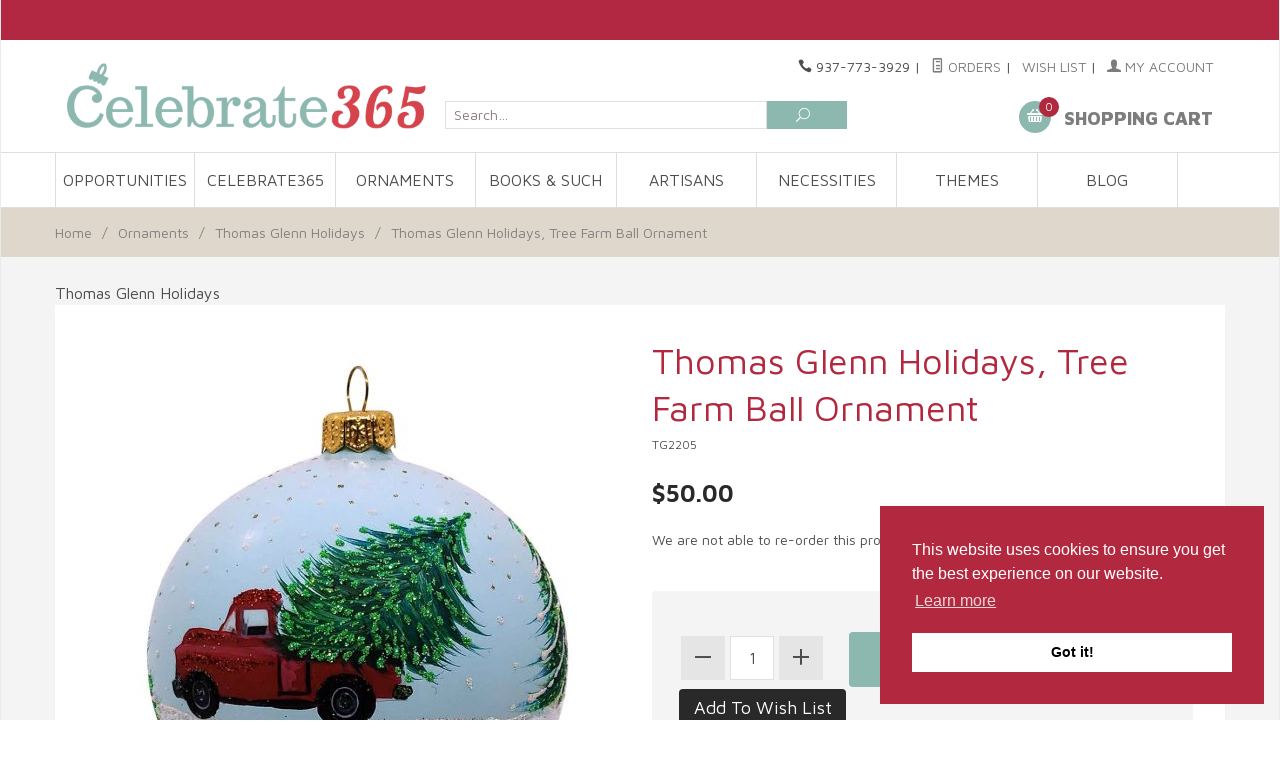

--- FILE ---
content_type: text/html; charset=utf-8
request_url: https://www.celebrate365.com/product/TG-2205.html
body_size: 17949
content:
<!DOCTYPE html><html lang="en" class="no-js" xmlns:fb="http://ogp.me/ns/fb#"><head><title>Thomas Glenn Holidays, Tree Farm Ornament | celebrate365.com</title><script type="text/javascript">
var json_url = "https:\/\/www.celebrate365.com\/mm5\/json.mvc\u003F";
var json_nosessionurl = "https:\/\/www.celebrate365.com\/mm5\/json.mvc\u003F";
var Store_Code = "C365";
</script>
<script type="text/javascript" src="https://www.celebrate365.com/mm5/clientside.mvc?T=c060977a&amp;Filename=ajax.js" integrity="sha512-hBYAAq3Edaymi0ELd4oY1JQXKed1b6ng0Ix9vNMtHrWb3FO0tDeoQ95Y/KM5z3XmxcibnvbVujqgLQn/gKBRhA==" crossorigin="anonymous"></script>
<script type="text/javascript">
var MMThemeBreakpoints =
[
{
"code":	"mobile",
"name":	"Mobile",
"start":	{
"unit": "px",
"value": ""
}
,
"end":	{
"unit": "em",
"value": "39.999"
}
}
,{
"code":	"tablet",
"name":	"Tablet",
"start":	{
"unit": "px",
"value": ""
}
,
"end":	{
"unit": "em",
"value": "59.999"
}
}
];
</script>
<script type="text/javascript" src="https://www.celebrate365.com/mm5/clientside.mvc?T=c060977a&amp;Module_Code=paypalcp&amp;Filename=runtime.js" integrity="sha512-A6/Hrcz8/r8OYVd2LYO313hk0S6tB5l/XeeOIIsdTxBuJqhAXWVVYIyDEomW+X+c75UgL0HeRe1C+MA3wdZSUw==" crossorigin="anonymous" async defer></script>
<script src="https://www.paypal.com/sdk/js?client-id=AcCNNzIa9VV_d1q2jFf4pNN33IIecvECC34nYq0EJIGN9EonWCRQD5JkXT_EDm6rOSCvnRE9g6JOGZXc&amp;merchant-id=WB5FWQ39LQE7A&amp;currency=USD&amp;components=buttons,messages" data-partner-attribution-id="Miva_PCP"></script>
<script type="text/javascript" src="https://www.celebrate365.com/mm5/clientside.mvc?T=c060977a&amp;Filename=runtime_ui.js" integrity="sha512-ZIZBhU8Ftvfk9pHoUdkXEXY8RZppw5nTJnFsMqX+3ViPliSA/Y5WRa+eK3vIHZQfqf3R/SXEVS1DJTjmKgVOOw==" crossorigin="anonymous"></script>
<script type="text/javascript" src="https://www.celebrate365.com/mm5/clientside.mvc?T=c060977a&amp;Module_Code=cmp-cssui-searchfield&amp;Filename=runtime.js" integrity="sha512-GT3fQyjPOh3ZvhBeXjc3+okpwb4DpByCirgPrWz6TaihplxQROYh7ilw9bj4wu+hbLgToqAFQuw3SCRJjmGcGQ==" crossorigin="anonymous"></script>
<script type="text/javascript">
var MMSearchField_Search_URL_sep = "https:\/\/www.celebrate365.com\/SRCH.html\u003FSearch=";
(function( obj, eventType, fn )
{
if ( obj.addEventListener )
{
obj.addEventListener( eventType, fn, false );
}
else if ( obj.attachEvent )
{
obj.attachEvent( 'on' + eventType, fn );
}
})( window, 'mmsearchfield_override', function()
{
MMSearchField.prototype.onMenuAppendHeader = function(){return null;}MMSearchField.prototype.onMenuAppendItem = function( data ){var span;span = newElement( 'span', null, null, null );span.innerHTML = data;return span;}MMSearchField.prototype.onMenuAppendStoreSearch = function( search_value ){var item;item = newElement( 'div', { 'class': 'mm_searchfield_menuitem mm_searchfield_menuitem_storesearch' }, null, null );item.element_text = newTextNode( 'Search store for product "' + search_value + '"', item );return item;}MMSearchField.prototype.onFocus = function( e ) { ; };MMSearchField.prototype.onBlur = function( e ) { ; };
} );
</script>
<meta name="facebook-domain-verification" content="mcfzd6lpdh5m47d5onc0lhvueaut2t" /><!-- Facebook Pixel Code --><script>!function(f,b,e,v,n,t,s){if(f.fbq)return;n=f.fbq=function(){n.callMethod?n.callMethod.apply(n,arguments):n.queue.push(arguments)};if(!f._fbq)f._fbq=n;n.push=n;n.loaded=!0;n.version='2.0';n.queue=[];t=b.createElement(e);t.async=!0;t.src=v;s=b.getElementsByTagName(e)[0];s.parentNode.insertBefore(t,s)}(window,document,'script','https://connect.facebook.net/en_US/fbevents.js');fbq("init", "359696001929329");fbq("track", "PageView");fbq("track", "ViewContent", {content_type: 'product_group',content_ids: ["TG2205"],content_name: "Thomas Glenn Holidays, Tree Farm Ball Ornament",content_category: "B-0-Thom",value: 50,currency: 'USD'});</script><noscript><img height="1" width="1" style="display:none" src="https://www.facebook.com/tr?id=359696001929329&ev=PageView&noscript=1"></noscript><!-- End Facebook Pixel Code --><base href="https://www.celebrate365.com/mm5/" /><meta charset="utf-8" /><meta http-equiv="X-UA-Compatible" content="IE=edge" /><meta name="viewport" content="width=device-width, initial-scale=1" /><link rel="canonical" href="https://www.celebrate365.com/product/TG-2205.html" itemprop="url"><meta name="twitter:card" content="summary_large_image"><meta name="twitter:site" content="@TWITTER_ACCOUNT"><meta name="twitter:creator" content="@TWITTER_ACCOUNT"><meta name="twitter:title" content="Thomas Glenn Holidays, Tree Farm Ball Ornament"><meta name="twitter:description" content="Check out the deal on Thomas Glenn Holidays, Tree Farm Ball Ornament at Celebrate365"><meta name="twitter:image:src" content="https://www.celebrate365.com/mm5/graphics/00000001/2/TG2205-1.jpg"><meta property="og:title" content="Thomas Glenn Holidays, Tree Farm Ball Ornament" /><meta property="og:type" content="product" /><meta property="og:image" content="https://www.celebrate365.com/mm5/graphics/00000001/2/TG2205-1.jpg"><meta property="og:url" content="https://www.celebrate365.com/product/TG2205.html"><meta property="og:site_name" content="Celebrate365"><meta property="og:description" content="Check out the deal on Thomas Glenn Holidays, Tree Farm Ball Ornament at Celebrate365"><meta name="keywords" content="Thomas Glenn Holidays, Christmas, Ball, glass ornament, Poland, Europe, tree, red truck"><meta name="description" content="Wonderfully crafted in Poland for your enjoyment."><link href="../css/css.php" rel="stylesheet"><style>.pre-header {background-color: #B22842;}.mexico {background-color: #fff;}.pre-header .pre-header--mexico {color: #b2283f;}.navigation-bar {z-index: unset;}#winter-break a {color: #fff;}.newsletter-group {position: relative;flex-wrap: wrap;}.newsletter-input {padding-left: 3.5rem !important;border: 2px solid #dfe1e1 !important;flex-grow: 1;}.newsletter-group span {position: absolute;color: #dfe1e1;font-size: 2rem;top: .5rem;left: .75rem;}.input-group *:last-child {border-top-left-radius: 0;border-bottom-left-radius: 0;}.button-large {height: 4em;line-height: 4;padding-right: 1.50em;padding-left: 1.50em;width: auto;}.input-group {display: flex;}input.newsletter-input.input.input-large {width:80%;}h2.newsletter-title {margin-bottom:0;}.flag--retired::before {border-bottom-color: #1ac7e2;}.flag--retired::after {content: "RETIRED";}.flag--retired::after {color: #fff;font-weight: 700;position: absolute;right: -0.25rem;bottom: 1.00rem;-ms-transform: rotate(-45deg);-webkit-transform: rotate(-45deg);transform: rotate(-45deg);}.flag::before {z-index: 1;}.flag::after {z-index: 2;}@media only screen and (min-width: 768px) {.pre-header .pre-header--promo {font-size: 1.0rem;font-weight:bold;height: 2.50rem;line-height: 2.5;}}</style><link type="text/css" media="all" rel="stylesheet" href="css/00000001/mailchimp.css?T=6c9cb53c" data-resource-group="css_list" data-resource-code="mailchimp" /><link rel="preconnect" crossorigin href="//www.google-analytics.com" data-resource-group="css_list" data-resource-code="preconnect-google-analytics" /><link rel="preconnect" crossorigin href="https://www.googletagmanager.com" data-resource-group="css_list" data-resource-code="preconnect-google-tag-manager" /><link media="all" rel="stylesheet" type="text/css" href="https://www.celebrate365.com/mm5/json.mvc?Store_Code=C365&amp;Function=CSSResource_Output&amp;CSSCombinedResource_Code=stylesheet&T=b144e2dc" data-resource-group="css_list" data-resource-code="stylesheet" /><link href="https://fonts.googleapis.com/css?family=Maven+Pro:400,500,700,900|Playfair+Display:400,400italic,700italic" rel="stylesheet" data-norem /><!--[if lt IE 9]><script src="../js/modernizr.js"></script><script src="../js/respond.min.js"></script><![endif]--><link href="../humans.txt" rel="author" /><!-- PayPal BEGIN --><script>;(function(a,t,o,m,s){a[m]=a[m]||[];a[m].push({t:new Date().getTime(),event:'snippetRun'});var f=t.getElementsByTagName(o)[0],e=t.createElement(o),d=m!=='paypalDDL'?'&m='+m:'';e.async=!0;e.src='https://www.paypal.com/tagmanager/pptm.js?id='+s+d;f.parentNode.insertBefore(e,f);})(window,document,'script','paypalDDL','c915f412-02b7-11e8-8dcf-b123585e5b91');</script><!-- PayPal END --><link rel="stylesheet" type="text/css" href="//cdnjs.cloudflare.com/ajax/libs/cookieconsent2/3.0.3/cookieconsent.min.css" /><script src="//cdnjs.cloudflare.com/ajax/libs/cookieconsent2/3.0.3/cookieconsent.min.js"></script><script>window.addEventListener("load", function(){window.cookieconsent.initialise({"palette": {"popup": {"background": "#b2283f"},"button": {"background": "#ffffff"}},"position": "bottom-right"})});</script><!-- Facebook Pixel Code --><script>!function(f,b,e,v,n,t,s){if(f.fbq)return;n=f.fbq=function(){n.callMethod?n.callMethod.apply(n,arguments):n.queue.push(arguments)};if(!f._fbq)f._fbq=n;n.push=n;n.loaded=!0;n.version='2.0';n.queue=[];t=b.createElement(e);t.async=!0;t.src=v;s=b.getElementsByTagName(e)[0];s.parentNode.insertBefore(t,s)}(window,document,'script','https://connect.facebook.net/en_US/fbevents.js');fbq('init', '359696001929329'); fbq('track', 'PageView');</script><noscript><img height="1" width="1" src="https://www.facebook.com/tr?id=359696001929329&ev=PageView&noscript=1"/></noscript><!-- End Facebook Pixel Code --><link type="text/css" media="all" rel="stylesheet" integrity="sha256-lWOXBr8vqpiy3pliCN1FmPIYkHdcr8Y0nc2BRMranrA= sha384-0K5gx4GPe3B0+RaqthenpKbJBAscHbhUuTd+ZmjJoHkRs98Ms3Pm2S4BvJqkmBdh sha512-wrhf+QxqNNvI+O73Y1XxplLd/Bt2GG2kDlyCGfeByKkupyZlAKZKAHXE2TM9/awtFar6eWl+W9hNO6Mz2QrA6Q==" crossorigin="anonymous" href="https://www.celebrate365.com/mm5/json.mvc?Store_Code=C365&amp;Function=CSSResource_Output&amp;CSSResource_Code=mm-theme-styles&T=a7bb5d82" data-resource-group="modules" data-resource-code="mm-theme-styles" /><script type="text/javascript" src="scripts/00000001/mailchimp.js?T=7b431968" data-resource-group="head_tag" data-resource-code="mailchimp"></script><script id="mcjs" data-resource-group="head_tag" data-resource-code="mailchimp_tracker">!function(c,h,i,m,p){m=c.createElement(h),p=c.getElementsByTagName(h)[0],m.async=1,m.src=i,p.parentNode.insertBefore(m,p)}(document,"script","https://chimpstatic.com/mcjs-connected/js/users/a6bd9dd3172ca91231876d30b/17149be7e511b88ea6923cd6a.js");</script><script data-resource-group="head_tag" data-resource-code="GTM-head-tag">(function(w,d,s,l,i){w[l]=w[l]||[];w[l].push({'gtm.start':new Date().getTime(),event:'gtm.js'});var f=d.getElementsByTagName(s)[0],j=d.createElement(s),dl=l!='dataLayer'?'&l='+l:'';j.async=true;j.src='https://www.googletagmanager.com/gtm.js?id='+i+dl;f.parentNode.insertBefore(j,f);})(window,document,'script','dataLayer','GTM-5RZCWR3R');</script><script data-resource-group="head_tag" data-resource-code="GTM-dataLayer">
var dataLayer = dataLayer || [];
var clearEcommerceDataLayer = () => {
dataLayer.push({ ecommerce: null });
};
dataLayer.push({
canonicalUri: '\/product\/TG-2205.html',
canonicalUrl: 'https:\/\/www.celebrate365.com\/product\/TG-2205.html',
category: {
code: 'B-0-Thom',
name: 'Thomas Glenn Holidays'
},
global: {
action: '',
basket: {
basketId: '12245722'
},
categoryCode: 'B-0-Thom',
function: '',
moduleFunction: '',
productCode: 'TG2205',
screen: 'PROD',
uiException: ''
},
page: {
code: 'PROD',
name: 'Product Display'
},
product: {
code: 'TG2205',
name: 'Thomas Glenn Holidays, Tree Farm Ball Ornament',
sku: ''
}
});
window.addEventListener('DOMContentLoaded', () => {
document.querySelectorAll('form').forEach(form => {
if (form.getAttribute('name')?.length) {
return;
}
const identifier = form.elements?.Action?.value ?? form.dataset?.hook ?? form.querySelector('legend')?.innerText;
if (identifier?.length) {
form.name = identifier;
}
});
});
window.addEventListener('DOMContentLoaded', () => {
let timeoutId;
const debouncedSearch = (e) => {
clearTimeout(timeoutId);
timeoutId = setTimeout(() => {
const search_term = e?.target?.value;
if (!search_term?.length) {
return;
}
dataLayer.push({
event: 'search',
search_term
});
}, 500);
};
const searchInputs = document.querySelectorAll('input[name="Search"]');
searchInputs.forEach(input => {
input.addEventListener('input', debouncedSearch)
});
});
class MMXPromotionTracker {
constructor() {
window.addEventListener('DOMContentLoaded', () => {
this.init();
});
}
init() {
this.promotions = document.querySelectorAll('[data-flex-item]');
if (!this.promotions.length) {
return;
}
this.promotionObserver = new IntersectionObserver((entries) => {
this.observedCallback(entries);
}, {threshold: [0.75]});
this.promotions.forEach((promotion, i) => {
this.promotionObserver.observe(promotion);
promotion.addEventListener('click', (e) => {
this.promotionClicked(promotion, e);
});
});
}
promotionClicked(promotion, e){
let clickedLink = false;
let products = [];
let clickedHero;
e.composedPath().forEach(item => {
if (item.nodeName === 'A' || (item.nodeName === 'MMX-HERO' && item.dataset?.href?.length)) {
clickedLink = true;
}
if (item.nodeName === 'MMX-HERO') {
clickedHero = item;
} else if (item.nodeName === 'MMX-PRODUCT-CAROUSEL') {
const clickedProductIndex = [...item.shadowRoot.querySelectorAll('mmx-hero[slot="hero_slide"]')].findIndex(heroSlide => heroSlide === clickedHero);
products = [item?.products[clickedProductIndex]];
} else if (item.nodeName === 'MMX-FEATURED-PRODUCT') {
products = [item?.product];
}
});
if (clickedLink) {
this.trackPromotion('select_promotion', promotion, products);
}
};
trackPromotion(event, item, products = []) {
clearEcommerceDataLayer();
dataLayer.push({
event,
ecommerce: {
creative_name: item.getAttribute('data-flex-item'),
creative_slot: [...this.promotions].findIndex(promotion => promotion === item) + 1,
items: this.productsToEcommerceItems(products),
promotion_id: item.getAttribute('data-flex-component')
}
});
if (item?.nodeName === 'MMX-PRODUCT-CAROUSEL') {
this.trackProductList(event, item, products);
}
};
trackProductList(event, item, products = []) {
if (!products?.length) {
return;
}
clearEcommerceDataLayer();
dataLayer.push({
event: event === 'select_promotion' ? 'select_item' : 'view_item_list',
ecommerce: {
item_list_id: item.getAttribute('id'),
item_list_name: item?.data?.heading?.heading_text?.value ?? item.getAttribute('id'),
items: this.productsToEcommerceItems(products)
}
});
}
observedCallback(entries) {
entries.forEach((entry, entryIndex) => {
if (!entry.isIntersecting) {
return;
}
this.trackPromotion('view_promotion', entry.target, entry.target?.products);
});
};
productsToEcommerceItems(products = []) {
if (!products?.length) {
return [];
}
return products.map((item, i) => {
return {
item_id: item.code,
item_name: item.name,
item_sku: item?.sku,
index: i,
price: item.price,
discount: item.base_price - item.price,
quantity: 1
}
});
}
}
new MMXPromotionTracker();
class ProductTracker {
options = {
adprButtonSelector: '[data-hook="add-to-cart"], #js-add-to-cart',
adprFormSelector: 'form[name="add"], #js-purchase-product',
atwlButtonSelector: '[value="Add To Wish List" i], .t-product-layout-purchase__add-to-wish, #add-to-wishlist-wrap, [data-hook="add-to-wish-list"], .product-details__wish-list'
};
constructor(options = {}) {
this.options = {
...this.options,
...options
};
window.addEventListener('load', () => {
this.init();
});
}
init() {
this.adprForm = this.options?.adprForm ?? document.querySelector(this.options.adprFormSelector);
this.adprButton = this.options?.adprButton ?? document.querySelector(this.options.adprButtonSelector);
this.atwlButton = this.options?.atwlButton ?? document.querySelector(this.options.atwlButtonSelector);
if (this.adprForm?.nodeName !== 'FORM') {
return;
}
this.listenForViewItem();
this.listenForAddToCart();
this.listenForAddToWishlist()
}
listenForViewItem() {
if ('AttributeMachine' in window && this.getProductAttributeCount() > 0) {
this.listenForPriceChanged();
return;
}
this.trackViewItem();
}
getProductAttributeCount() {
return Number(this.adprForm.elements?.Product_Attribute_Count?.value ?? 0);
}
listenForPriceChanged() {
window?.MivaEvents?.SubscribeToEvent?.('price_changed', (productData) => {
this.onPriceChanged(productData);
});
}
onPriceChanged(productData) {
this.productData = productData;
if (!this?.viewedItem) {
this.trackViewItem();
}
}
trackViewItem() {
this.viewedItem = this.track('view_item');
}
listenForAddToCart() {
this.adprForm?.addEventListener('click', (e) => {
if (e.target !== this.adprButton) {
return;
}
this.track('add_to_cart');
}, { capture: true });
}
listenForAddToWishlist() {
this.atwlButton?.addEventListener('click', () => {
this.track('add_to_wishlist');
});
}
track(event) {
if (!this.shouldTrack(event)) {
return;
}
const dataLayerItem = this.getBaseDataLayerItem();
let price = Number(dataLayerItem.ecommerce.value);
let additionalPrice = Number(dataLayerItem.ecommerce.items[0].price) + Number(dataLayerItem.ecommerce.items[0].discount);
if (typeof this?.productData === 'object') {
price = this.productData.price;
additionalPrice = this.productData.additional_price ?? this.productData.price;
}
clearEcommerceDataLayer();
dataLayerItem.event = event;
dataLayerItem.ecommerce.value = price;
dataLayerItem.ecommerce.items[0].price = price;
dataLayerItem.ecommerce.items[0].discount = Number((additionalPrice - price).toFixed(2));
dataLayerItem.ecommerce.items[0].quantity = this.adprForm.elements.Quantity.value;
dataLayerItem.ecommerce.items[0].item_variant = this.getItemVariant();
dataLayer.push(dataLayerItem);
if (event === 'add_to_cart') {
window?.basketMonitor?.reportAddToCart(dataLayerItem);
}
return dataLayerItem;
}
shouldTrack(event) {
if(['add_to_cart', 'add_to_wishlist'].includes(event)) {
return this.adprForm.checkValidity();
}
return true;
}
getBaseDataLayerItem() {
return {
event: null,
ecommerce: {
currency: 'USD',
value: '50',
items: [
{
item_id: 'TG2205',
item_sku: '',
item_name: 'Thomas Glenn Holidays, Tree Farm Ball Ornament',
price: '50',
discount: '0',
index: 0,
item_brand: '',
item_category: 'Thomas Glenn Holidays'
}
]
}
}
}
getItemVariant() {
const attributeValueInputs = [...this.adprForm.querySelectorAll('[name*="Product_Attributes"][name*=":value"]:is(:checked, select, [type="text"], textarea)')];
const itemVariant = attributeValueInputs.reduce((values, input) => {
const attributeCode = this.adprForm.querySelector(`[name="${input.name.replace(':value', ':code')}"]`)?.value;
if (input?.type === 'checkbox') {
values.push(attributeCode);
}
else if (input.value.length > 0) {
values.push(`${attributeCode}: ${input.value}`);
}
return values;
}, []);
const subscriptionValue = this.getSubscriptionValue();
if (typeof subscriptionValue === 'string') {
itemVariant.push(subscriptionValue);
}
return itemVariant.join(', ');
}
getSubscriptionValue() {
const checkedSubscriptionOrderOnceRadio = this.adprForm.querySelector('input[type="radio"][name="Product_Subscription_Term_ID"][value="0"]:checked');
const subscriptionTermSelect = this.adprForm.querySelector('select[name="Product_Subscription_Term_ID"]:not(:disabled)');
const isSubscribing = checkedSubscriptionOrderOnceRadio === null && Number(subscriptionTermSelect?.value) > 0;
if (isSubscribing) {
return subscriptionTermSelect.selectedOptions?.[0]?.innerText;
}
}
}
new ProductTracker();
clearEcommerceDataLayer();
dataLayer.push({
	"ecommerce": {
		"coupon": "",
		"currency": "USD",
		"shipping_tier": "",
		"value": 0
	},
	"event": "mm_global_minibasket"
});
class BasketMonitor {
constructor() {
this.storageKey = 'mm-C365-basket-monitor';
window.addEventListener('DOMContentLoaded', () => {
this.init();
});
}
canLocalStorage() {
const storeTestKey = this.storageKey + '--test';
if (this.saveCurrentItems(storeTestKey)) {
localStorage?.removeItem(storeTestKey);
return true;
}
return false;
}
init() {
this.setCurrentItemsFromDataLayer();
if (!this.canLocalStorage()) {
return;
}
this.handleBasketChanges();
this.pastItems = this.getItemsFromLocalStorage();
this.comparePastWithCurrent();
this.saveCurrentItems();
this.trackResults();
}
handleBasketChanges() {
const orderProcessed = '0';
if (orderProcessed === '1') {
this.clearCurrentItems();
}
}
setCurrentItemsFromDataLayer() {
const eventsWithBasketItems = ['mm_global_minibasket', 'view_cart', 'begin_checkout', 'add_shipping_info', 'add_payment_info'];
const basketEvent = dataLayer.find(item => eventsWithBasketItems.includes(item?.event));
this.currentItems = this.createMapFromItems(basketEvent?.ecommerce?.items);
}
getItemsFromLocalStorage() {
try {
return new Map(JSON.parse(localStorage.getItem(this.storageKey)));
} catch {
return new Map();
}
}
createMapFromItems(items = []) {
if (!(items instanceof Array)) {
return new Map();
}
return items.reduce((map, item) => {
return map.set(this.createItemKey(item), item);
}, new Map());
}
createItemKey(item = {}) {
return JSON.stringify({
id: item?.item_id,
variant: item?.item_variant
});
}
comparePastWithCurrent() {
this.results = {
added: [],
removed: [],
unchanged: [],
updated: []
};
const allItems = new Map([...this.pastItems, ...this.currentItems]);
allItems.forEach((value, key) => {
const pastItem = this.pastItems.get(key);
const currentItem = this.currentItems.get(key);
if (typeof pastItem === 'undefined') {
this.results.added.push(currentItem);
} else if (typeof currentItem === 'undefined') {
this.results.removed.push(pastItem);
} else if (JSON.stringify(currentItem) == JSON.stringify(pastItem)) {
this.results.unchanged.push(currentItem);
} else {
this.results.updated.push(currentItem);
const quantityChange = currentItem.quantity - pastItem.quantity;
if (quantityChange > 0) {
this.results.added.push({
...currentItem,
quantity: quantityChange
});
} else if (quantityChange < 0) {
this.results.removed.push({
...currentItem,
quantity: Math.abs(quantityChange)
})
}
}
});
}
trackResults() {
this.trackEvent('add_to_cart', this?.results?.added);
this.trackEvent('remove_from_cart', this?.results?.removed);
}
trackEvent(event, items = []) {
if (typeof event !== 'string' || !(items instanceof Array) || !items.length) {
return;
}
clearEcommerceDataLayer();
dataLayer.push({
event,
ecommerce: {
currency: 'USD',
value: this.determineItemsValue(items),
items
}
});
}
determineItemsValue(items = []) {
if (!(items instanceof Array)) {
return 0;
}
return items.reduce((value, item) => {
return value += item.quantity * item.price;
}, 0);
}
clearCurrentItems() {
return localStorage.removeItem(this.storageKey);
}
saveCurrentItems(storageKey = this.storageKey) {
try {
localStorage.setItem(storageKey, JSON.stringify([...this.currentItems]));
return true;
} catch (e) {
return false;
}
}
reportAddToCart(event) {
this.pastItems = this.getItemsFromLocalStorage();
this.currentItems = structuredClone(this.pastItems);
this.addItemsFromEvent(this.currentItems, event);
this.comparePastWithCurrent();
this.saveCurrentItems();
}
addItemsFromEvent(items, event = {}) {
event?.ecommerce?.items?.forEach(addedItem => {
const itemKey = this.createItemKey(addedItem);
const existingItem = this.currentItems.get(itemKey);
if (typeof existingItem === 'undefined') {
items.set(itemKey, addedItem);
} else {
items.set(itemKey, {
...existingItem,
quantity: Number(existingItem.quantity) + Number(addedItem.quantity)
});
}
});
}
}
var basketMonitor = new BasketMonitor();
</script><script type="text/javascript" src="https://www.celebrate365.com/mm5/clientside.mvc?T=c060977a&amp;Filename=runtime.js" integrity="sha512-EiU7WIxWkagpQnQdiP517qf12PSFAddgl4rw2GQi8wZOt6BLZjZIAiX4R53VP0ePnkTricjSB7Edt1Bef74vyg==" crossorigin="anonymous"></script><script type="text/javascript" src="https://www.celebrate365.com/mm5/clientside.mvc?T=c060977a&amp;Filename=MivaEvents.js" integrity="sha512-bmgSupmJLB7km5aCuKy2K7B8M09MkqICKWkc+0w/Oex2AJv3EIoOyNPx3f/zwF0PZTuNVaN9ZFTvRsCdiz9XRA==" crossorigin="anonymous"></script><script type="text/javascript" src="https://www.celebrate365.com/mm5/clientside.mvc?T=c060977a&amp;Filename=AttributeMachine.js" integrity="sha512-e2qSTe38L8wIQn4VVmCXg72J5IKMG11e3c1u423hqfBc6VT0zY/aG1c//K/UjMA6o0xmTAyxRmPOfEUlOFFddQ==" crossorigin="anonymous"></script><script type="text/javascript">AttributeMachine.prototype.Generate_Discount = function (discount) {var discount_div;discount_div = document.createElement('div');discount_div.innerHTML = discount.descrip + ': ' + discount.formatted_discount;return discount_div;};AttributeMachine.prototype.Generate_Swatch = function (product_code, attribute, option) {var swatch_container = document.querySelector('#js-swatches');var swatch = document.createElement('li');var img = document.createElement('img');img.src = option.image;img.setAttribute('alt', option.prompt);img.setAttribute('title', option.prompt);swatch.classList.add('o-list-inline__item');swatch.setAttribute('data-code', option.code);swatch.setAttribute('data-color', option.prompt);swatch.appendChild(img);setTimeout(function () {if (swatch_container) {var swatch_element = swatch_container.querySelector('ul');var swatch_select = document.querySelector('[data-hook="attribute-swatch-select"]');var swatch_selected = swatch_select.options[swatch_select.selectedIndex].text;var swatch_name_element = document.querySelector('[data-hook="attribute-swatch-name"]');var swatchElements = swatch_element.querySelectorAll('li');swatch_element.removeAttribute('style');swatch_element.classList.add('o-list-inline');/*** Adds the selected swatch name to the label.*/swatch_name_element.textContent = swatch_selected;/*** Adds an active class to the selected swatch.*/swatchElements.forEach(function (swatchElement) {var swatchColor = swatchElement.getAttribute('data-code');var swatchImage = swatchElement.querySelector('img');swatchImage.classList.remove('x-product-layout-purchase__swatches--active');if (swatchColor === swatch_select.options[swatch_select.selectedIndex].value) {swatchImage.classList.add('x-product-layout-purchase__swatches--active');}});}}, 0);return swatch;};AttributeMachine.prototype.Swatch_Click = function(input, attribute, option) {var swatch_name_element = document.querySelector('[data-hook="attribute-swatch-name"]');var i;for (i = 0; i < input.select.options.length; i++) {if (input.select.options[i].value === option.code) {input.select.selectedIndex = i;}}if (attribute.inventory) {this.Attribute_Changed(input);}swatch_name_element.innerHTML = option.prompt;this.Generate_Swatch(input, attribute, option);};MivaEvents.SubscribeToEvent('variant_changed', function (data) {var WaitlistVariantID = document.getElementById('jsWaitlist_Variant_ID');if (WaitlistVariantID) {WaitlistVariantID.value = data.variant_id > 0 ? data.variant_id : 0;}});AttributeMachine.prototype.AttributeList_Load_Possible_Callback_Original = AttributeMachine.prototype.AttributeList_Load_Possible_Callback;AttributeMachine.prototype.AttributeList_Load_Possible_Callback = function (response){var waitlist_form = document.getElementsByName('waitlist_add')[0];if (response && response.data && response.data.variant && waitlist_form){if (response.data.variant.inv_active && response.data.variant.inv_level === 'out'){waitlist_form.style.display = 'block';}else{waitlist_form.style.display = 'none';}}this.AttributeList_Load_Possible_Callback_Original(response);};</script><script type="text/javascript" src="https://www.celebrate365.com/mm5/clientside.mvc?T=c060977a&amp;Filename=ImageMachine.js" integrity="sha512-luSn6atUPOw8U8HPV927zNVkcbbDcvbAlaSh/MEWznSCrOzPC2iQVeXSwLabEEn43FBmR6lKN0jhsWKmJR4n1Q==" crossorigin="anonymous"></script><script>var gallery = [],thumbnailIndex = 0;ImageMachine.prototype.ImageMachine_Generate_Thumbnail = function (thumbnail_image, main_image, closeup_image, type_code) {var thumbnail,img;thumbnail = document.createElement('div');thumbnail.className = 'column one-third medium-one-fourth';thumbnail.setAttribute('data-index', thumbnailIndex++);if (typeof(thumbnail_image) == 'string' && thumbnail_image.length > 0) {img = document.createElement('img');img.src = thumbnail_image;thumbnail.appendChild(img);gallery.push({src: closeup_image,title: 'Thomas Glenn Holidays, Tree Farm Ball Ornament'});};return thumbnail;};</script><meta property="og:title" content="Thomas Glenn Holidays, Tree Farm Ball Ornament" /><meta property="og:type" content="product" /><meta property="og:image" content="https://www.celebrate365.com/mm5/graphics/00000001/2/TG2205-1.jpg" /><meta property="og:url" content="https://www.celebrate365.com/product/TG-2205.html" /><meta property="og:site_name" content="Celebrate365" /><meta property="og:description" content="Check out the deal on Thomas Glenn Holidays, Tree Farm Ball Ornament at Celebrate365" /><style>.flag--retired::before {border-top-color: #1ac7e2;}.flag--retired::after {bottom: unset; color: #fff;font-weight: 700;position: absolute;right: 0.15rem;top: 1.45rem;-ms-transform: rotate(45deg);-webkit-transform: rotate(45deg);transform: rotate(45deg);}.main-image[data-icon]::before{background: #ffffff;}ol {padding-left: 0.75rem;}</style></head><body id="js-PROD" class="boxed prod single-column TG2205"><!-- Global Header --><!--[if lt IE 9]> <p class="message closable message-info browsehappy align-center"><a href="#" class="close">&times;</a>You are using an <strong>outdated</strong> browser.<br />Please <a href="http://browsehappy.com/" target="_blank" rel="nofollow">upgrade your browser</a> to improve your experience.</p> <![endif]--><nav class="mobile-menu mobile-menu-left"><div class="row mobile-navigation-header"><a href="https://www.celebrate365.com/LOGN.html" rel="nofollow" class="column one-third align-center bg-gray charcoal"><span data-rt-icon="&#x61;"></span><small>ACCOUNT</small></a><a href="https://www.celebrate365.com/CTUS.html" rel="nofollow" class="column one-third align-center bg-gray charcoal"><span data-icon="&#xe090;"></span><small>CONTACT</small></a><a href="https://www.celebrate365.com/BASK.html" rel="nofollow" class="column one-third align-center bg-sky white"><span data-rt-icon="&#x65;"></span><small>MY CART</small></a></div><form action="https://www.celebrate365.com/SRCH.html" method="post" class="row mobile-navigation-search"><input type="hidden" name="Store_Code" value="C365" /><input type="search" name="Search" value="" placeholder="Search&hellip;" class="column four-fifths bg-transparent" /><button type="submit" class="button button-square column one-fifth bg-transparent"><span data-icon="&#x55;"></span></button></form><div id="js-mobile-navigation" class="mobile-navigation"></div></nav><!-- end mobile-navigation --><div id="js-site-overlay" class="site-overlay"></div><!-- end site-overlay --><div id="js-site-wrapper" class="site-wrapper"><header id="js-header" class="header clearfix"><div class="pre-header clearfix"><nav class="row wrap"><ul class="align-center"><li class="pre-header--promo">
</li></ul></nav></div><!-- end pre-header --><div id="js-main-header" class="row wrap main-header vertical-align-parent"><ul class="medium-all-hidden no-list mobile-main-header"><li class="column one-sixth toggle-slide-left mobile-menu-button"><span data-icon="&#x61;"></span></li><li class="column two-thirds"><a href="https://www.celebrate365.com/SFNT.html" title="Celebrate365" class="align-center" rel="nofollow"><img src="graphics/00000001/celebrate365-tighten.png" alt="Celebrate365" title="Celebrate365" /></a></li><li id="js-mobile-basket-button" class="column one-sixth nlp mobile-basket-button"><span data-rt-icon="&#x65;" class="bg-sky white"><span class="notification bg-red white basket-count">0</span></span></li></ul><a href="https://www.celebrate365.com/" title="Celebrate365" class="column all-hidden medium-all-shown medium-two-fifths large-one-third align-center medium-align-left vertical-align"><img src="graphics/00000001/celebrate365-tighten.png" alt="Celebrate365" title="Celebrate365" /></a><div class="column all-hidden medium-all-shown medium-three-fifths large-two-thirds align-right"><div class="column whole np service-links uppercase"><span data-icon="&#xe090;"></span> 937-773-3929<span class="breadcrumb-border">|</span><a href="https://www.celebrate365.com/ORHL.html"><span data-rt-icon="&#X68;"></span> Orders</a><span class="breadcrumb-border">|</span><a href="https://www.celebrate365.com/WLST.html">Wish List</a><span class="breadcrumb-border">|</span><a href="https://www.celebrate365.com/LOGN.html"><span data-rt-icon="&#X61;"></span> My Account</a></div><div class="column half np"><form action="https://www.celebrate365.com/SRCH.html" method="post" class="row"><input type="hidden" name="Store_Code" value="C365" /><input type="search" name="Search" value="" placeholder="Search&hellip;" class="column four-fifths bg-transparent" /><button type="submit" class="button button-square column one-fifth bg-sky"><span data-icon="&#x55;"></span></button></form></div><div class="column half np"><div class="mini-basket"><a href="https://www.celebrate365.com/BASK.html" rel="nofollow" id="js-mini-basket"><span data-rt-icon="&#x65;" class="bg-sky white"><span id="js-mini-basket-count" class="notification bg-red white basket-count">0</span></span><span class="align-middle ultrabold uppercase"> Shopping Cart</span></a></div></div></div><div id="js-mini-basket-container" class="column whole small-half large-one-third mini-basket-container"><div class="row mini-basket-content" data-itemcount="0" data-subtotal=""><h3 class="column whole normal np"><span class="inline-block">Shopping Cart</span></h3><div class="breaker clear"></div><h5 class="column whole align-center">Your cart is currently empty.</h5></div><div class="row"><div class="column whole button button-square align-center bg-transparent" data-icon="&#x36;"></div></div></div></div><!-- end main-header --><nav id="js-navigation-bar" class="navigation-bar navigation_bar"><div class="row all-hidden medium-all-shown large-all-hidden mobile-navigation-bar"><div class="column one-eighth align-left toggle-slide-left"><span data-icon="&#x61;"> Shop</span></div><div id="js-open-global-search--tablet" class="column one-twelfth float-right open-global-search--tablet"><span data-rt-icon="&#x6a;"></span></div></div><ul id="js-navigation-set" class="navigation-set horizontal-mega-menu"><li class="level-1"><span><a href="https://www.celebrate365.com/category/0-A.html" target="_self">Opportunities</a></span><ul><li class="level-2"><span><a href="https://www.celebrate365.com/category/0-MF.html" target="_self">Margaret Feit Collection</a></span></li><li class="level-2"><span><a href="https://www.celebrate365.com/mm5/merchant.mvc?Screen=CTGY&Category_Code=0-GG" target="_self">Golden Glow</a></span></li></ul></li><li class="level-1"><span><a href="https://www.celebrate365.com/category/A-000.html" target="_self">Celebrate365</a></span><ul><li class="level-2"><span><a href="https://www.celebrate365.com/category/A-002.html" target="_self">Celebrate365 Single Issues</a></span></li><li class="level-2"><span><a href="https://www.celebrate365.com/category/A-003.html" target="_self">Exclusives</a></span></li></ul></li><li class="level-1"><span><a href="https://www.celebrate365.com/category/B-000.html" target="_self">Ornaments</a></span><ul><li class="level-2"><span><a href="https://www.celebrate365.com/category/B-0-art.html" target="_self">Artistry of Poland</a></span></li><li class="level-2"><span><a href="https://www.celebrate365.com/category/B-0-HY.html" target="_self">HeARTfully Yours™</a></span><ul><li class="level-3"><span><a href="https://www.celebrate365.com/category/HY-An.html" target="_self">Animals</a></span></li><li class="level-3"><span><a href="https://www.celebrate365.com/category/HY-Bead.html" target="_self">Czech Beaded</a></span></li><li class="level-3"><span><a href="https://www.celebrate365.com/category/HY-IT.html" target="_self">Italian</a></span></li><li class="level-3"><span><a href="https://www.celebrate365.com/category/HY-HW.html" target="_self">Halloween</a></span></li><li class="level-3"><span><a href="https://www.celebrate365.com/category/HY-CO.html" target="_self">Clip-On</a></span></li><li class="level-3"><span><a href="https://www.celebrate365.com/category/HY-Fig.html" target="_self">Figural</a></span></li><li class="level-3"><span><a href="https://www.celebrate365.com/category/HY-Fin.html" target="_self">Finials</a></span></li><li class="level-3"><span><a href="https://www.celebrate365.com/category/HY-Gar.html" target="_self">Garland</a></span></li><li class="level-3"><span><a href="https://www.celebrate365.com/category/HY-New.html" target="_self">New Arrivals</a></span></li><li class="level-3"><span><a href="https://www.celebrate365.com/category/HY-Pre.html" target="_self">Pre-Order</a></span></li><li class="level-3"><span><a href="https://www.celebrate365.com/category/HY-Sch.html" target="_self">Schaller German Figurines</a></span></li></ul></li><li class="level-2"><span><a href="https://www.celebrate365.com/category/B-0-DeC.html" target="_self">De Carlini Italians</a></span><ul><li class="level-3"><span><a href="https://www.celebrate365.com/category/B-0-DeC-0.html" target="_self">New Arrivals</a></span></li><li class="level-3"><span><a href="https://www.celebrate365.com/category/B-0-DeC-00.html" target="_self">Pre-Order</a></span></li><li class="level-3"><span><a href="https://www.celebrate365.com/category/B-0-DeC-01-2.html" target="_self">Open Line</a></span></li><li class="level-3"><span><a href="https://www.celebrate365.com/category/B-0-DeC-02.html" target="_self">Exclusives</a></span></li><li class="level-3"><span><a href="https://www.celebrate365.com/category/B-0-DeC-05.html" target="_self">De Carlini Finials</a></span></li><li class="level-3"><span><a href="https://www.celebrate365.com/category/B-0-DeC-03la.html" target="_self">De Carlini Ladies</a></span></li><li class="level-3"><span><a href="https://www.celebrate365.com/category/B-0-DeC-06.html" target="_self">De Carlini Halloween</a></span></li></ul></li><li class="level-2"><span><a href="https://www.celebrate365.com/category/B-0-Thom.html" target="_self">Thomas Glenn Holidays</a></span><ul><li class="level-3"><span><a href="https://www.celebrate365.com/category/TG-New.html" target="_self">New Arrivals</a></span></li><li class="level-3"><span><a href="https://www.celebrate365.com/category/TG-PRE.html" target="_self">Pre-Orders</a></span></li><li class="level-3"><span><a href="https://www.celebrate365.com/category/TG-Asian.html" target="_self">Asian Themes</a></span></li><li class="level-3"><span><a href="https://www.celebrate365.com/category/TG-ball.html" target="_self">Ball Ornaments</a></span></li><li class="level-3"><span><a href="https://www.celebrate365.com/category/TG-BL.html" target="_self">Blue &amp; White</a></span></li><li class="level-3"><span><a href="https://www.celebrate365.com/category/TG-BLA.html" target="_self">Blacks and Whites</a></span></li><li class="level-3"><span><a href="https://www.celebrate365.com/category/TG-JW.html" target="_self">Jeweled</a></span></li></ul></li><li class="level-2"><span><a href="https://www.celebrate365.com/category/B-0-OK.html" target="_self">The Ornament King™</a></span><ul><li class="level-3"><span><a href="https://www.celebrate365.com/category/OK-New.html" target="_self">New Arrivals</a></span></li><li class="level-3"><span><a href="https://www.celebrate365.com/category/B-0-OK-Exc.html" target="_self">Exclusives</a></span></li></ul></li><li class="level-2"><span><a href="https://www.celebrate365.com/category/B-0-Be.html" target="_self">Bethany Lowe Designs</a></span></li><li class="level-2"><span><a href="https://www.celebrate365.com/category/B-0-Da-St.html" target="_self">David Strand</a></span></li><li class="level-2"><span><a href="https://www.celebrate365.com/category/B-0-GabChr.html" target="_self">Gabriela Christoff</a></span></li><li class="level-2"><span><a href="https://www.celebrate365.com/category/B-0-HF.html" target="_self">Huras Family</a></span></li><li class="level-2"><span><a href="https://www.celebrate365.com/category/B-0-Orn.html" target="_self">Ornaments To Remember</a></span></li><li class="level-2"><span><a href="https://www.celebrate365.com/category/B-0-ErCo.html" target="_self">Eric Cortina</a></span></li><li class="level-2"><span><a href="https://www.celebrate365.com/category/B-0-PP.html" target="_self">Pinnacle Peak</a></span><ul><li class="level-3"><span><a href="https://www.celebrate365.com/category/B-0-PP-pre.html" target="_self">Pinnacle Peak Pre-Order</a></span></li><li class="level-3"><span><a href="https://www.celebrate365.com/category/B-0-PP-new.html" target="_self">Pinnacle Peak New Arrivals</a></span></li></ul></li><li class="level-2"><span><a href="https://www.celebrate365.com/category/B-0-KOL.html" target="_self">Kensies of London</a></span></li></ul></li><li class="level-1"><span><a href="https://www.celebrate365.com/category/Books.html" target="_self">Books &amp; Such</a></span><ul><li class="level-2"><span><a href="https://www.celebrate365.com/category/Books-Col.html" target="_self">Collector Books</a></span></li><li class="level-2"><span><a href="https://www.celebrate365.com/category/Jnls.html" target="_self">Journals</a></span></li></ul></li><li class="level-1"><span><a href="https://www.celebrate365.com/category/C-000.html" target="_self">Artisans</a></span><ul><li class="level-2"><span><a href="https://www.celebrate365.com/category/C-0-Casey.html" target="_self">Casey Mack Originals</a></span></li><li class="level-2"><span><a href="https://www.celebrate365.com/category/C-0-RBB.html" target="_self">Russian Birch Boxes</a></span></li><li class="level-2"><span><a href="https://www.celebrate365.com/category/C-0-RCS.html" target="_self">Russian Carved Santas</a></span></li><li class="level-2"><span><a href="https://www.celebrate365.com/category/C-0-SCH.html" target="_self">Schaller Paper Mache</a></span></li><li class="level-2"><span><a href="https://www.celebrate365.com/category/C-0-Two.html" target="_self">Two Left Hands</a></span></li></ul></li><li class="level-1"><span><a href="https://www.celebrate365.com/category/D-000.html" target="_self">Necessities</a></span><ul><li class="level-2"><span><a href="https://www.celebrate365.com/category/D-0-GAR.html" target="_self">Garlands</a></span></li><li class="level-2"><span><a href="https://www.celebrate365.com/category/D-0-STA.html" target="_self">Stands, etc.</a></span></li><li class="level-2"><span><a href="https://www.celebrate365.com/category/D-0-TIN.html" target="_self">Tinsel</a></span></li><li class="level-2"><span><a href="https://www.celebrate365.com/category/gift-certificates.html" target="_self">Gift Certificates</a></span></li></ul></li><li class="level-1"><span><a href="https://www.celebrate365.com/category/E-000.html" target="_self">Themes</a></span><ul><li class="level-2"><span><a href="https://www.celebrate365.com/category/E-0-1.html" target="_self">Christmas</a></span></li><li class="level-2"><span><a href="https://www.celebrate365.com/category/E-0-2.html" target="_self">Easter</a></span></li><li class="level-2"><span><a href="https://www.celebrate365.com/category/E-0-3.html" target="_self">Patriotic</a></span></li><li class="level-2"><span><a href="https://www.celebrate365.com/category/E-0-4.html" target="_self">Halloween</a></span></li></ul></li><li class="level-1"><span><a href="https://www.celebrate365.com/wp/" target="_self">Blog</a></span></li><!-- <li id="js-open-global-search" class="level-1 open-global-search"><a href="/SRCH.html" data-rt-icon="&#x6a;"></a></li> --></ul><div class="row wrap"><form action="/SRCH.html" method="post" id="js-global-search" class="column whole large-half bg-white nrp global-search hide"><input type="hidden" name="Store_Code" value="C365" /><input type="search" name="Search" value="" placeholder="Search&hellip;" class="bg-transparent nb input-large-font" /><button type="submit" class="button button-square bg-transparent nb np button-large-font" data-rt-icon="&#x64;"></button></form></div></nav><!-- end navigation-bar --></header><!-- end header --><main><div class="row breadcrumbs"><nav class="column whole wrap float-none large-np"><ul><li><a href="https://www.celebrate365.com/" title="Home" class="breadcrumb-home">Home</a><span class="breadcrumb-border">&#47;</span></li><li><a href="https://www.celebrate365.com/category/B-000.html" title="Ornaments">Ornaments</a><span class="breadcrumb-border">&#47;</span></li><li><a href="https://www.celebrate365.com/category/B-0-Thom.html" title="Thomas Glenn Holidays">Thomas Glenn Holidays</a><span class="breadcrumb-border">&#47;</span></li><li><span class="current-item">Thomas Glenn Holidays, Tree Farm Ball Ornament</span></li></ul></nav></div><!-- end breadcrumbs --><div class="wrap"><div class="row"><div class="breaker"></div><div class="column-right column whole push-none large-three-fourths large-push-one-fourth x-large-four-fifths x-large-push-one-fifth large-nrp"><div class="main-content"><!--// Global Header -->	<div class="row hdft-header"></div><div class="row prod-ctgy-hdft-header">Thomas Glenn Holidays</div><div class="row bg-white bottom-shadow product-information"><div class="column whole medium-all-hidden"><h1 class="normal nm">Thomas Glenn Holidays, Tree Farm Ball Ornament</h1><small>TG2205</small><div class="breaker"></div><div id="js-mobile-price-value" class="h3 charcoal nm" data-base-price="50">$50.00</div><div id="js-product-discounts"></div></div><div class="column whole medium-half product-information--images"><span data-icon="&#x54;" id="js-main-image-zoom" class="main-image" data-index="0"><span class="flag flag--new"><img src="graphics/en-US/cssui/blank.gif" alt="Thomas Glenn Holidays, Tree Farm Ball Ornament" title="Thomas Glenn Holidays, Tree Farm Ball Ornament" id="js-main-image" data-image="graphics/00000001/2/TG2205-1.jpg" /></span></span><div class="row thumbnail-wrapper"><div id="js-thumbnails" class="column whole large-four-fifths np thumbnails"></div></div><script type="text/javascript">var image_data3726 = [
{
"type_code":	"main",
"image_data":
[
"graphics\/00000001\/2\/TG2205-1_540x540.jpg",
"graphics\/00000001\/2\/TG2205-1_75x75.jpg",
"graphics\/00000001\/2\/TG2205-1.jpg"
]
}
,{
"type_code":	"second",
"image_data":
[
"graphics\/00000001\/1\/TG2205-2_540x540.jpg",
"graphics\/00000001\/1\/TG2205-2_75x75.jpg",
"graphics\/00000001\/1\/TG2205-2.jpg"
]
}
]
var im3726 = new ImageMachine( 'TG2205', 0, 'js-main-image', 'js-thumbnails', 'js-closeup-container', 'js-closeup-image', 'js-closeup-close', '', 'B', 540, 705, 1, 'B', 1000, 1300, 1, 75, 75, 1, '' );
im3726.oninitialize( image_data3726 );
</script></div><!-- end product-information--images --><div class="column whole medium-half product-information--purchase"><div id="js-processing-purchase" class="processing-purchase"><img src="../images/img_ajax_processing.gif" alt="Processing..." title="Processing..." /></div><div id="js-purchase-message" class="message message-warning purchase-message"></div><div class="row hide medium-show"><div class="column whole"><h1 class="normal nm">Thomas Glenn Holidays, Tree Farm Ball Ornament</h1><small>TG2205</small><div class="breaker"></div><div id="js-price-value" class="h3 charcoal nm" data-base-price="50">$50.00 </div><br /><div id="js-product-discounts"></div></div></div><form method="post" action="https://www.celebrate365.com/BASK.html" name="add" id="js-purchase-product" class="inline-labeling"><input type="hidden" name="Old_Screen" value="PROD" /><input type="hidden" name="Old_Search" value="" /><input type="hidden" name="Action" value="ADPR" /><input type="hidden" name="Store_Code" value="C365" /><input type="hidden" name="Product_Code" value="TG2205" /><input type="hidden" name="Category_Code" value="B-0-Thom" /><input type="hidden" name="Offset" value="" /><input type="hidden" name="AllOffset" value="" /><input type="hidden" name="CatListingOffset" value="" /><input type="hidden" name="RelatedOffset" value="" /><input type="hidden" name="SearchOffset" value="" /><div class="row"><div id="js-inventory-message" class="column whole">We are not able to re-order this product.</div><div id="js-product-attributes" class="column whole product-attributes"><input type="hidden" name="Product_Attribute_Count" value="0" id="js-product-attribute-count" /></div></div><div class="row corners add-to-cart-wrap bg-silver"><div class="column whole small-half medium-whole large-two-fifths x-large-three-tenths"><div class="row quantity-wrap align-center"><div class="column whole np"><span id="js-decrease-quantity" class="bg-gray decrease-quantity" unselectable="on" data-rt-icon="&#x67;"></span><input type="tel" name="Quantity" value="1" id="l-quantity" class="align-center" /><span id="js-increase-quantity" class="bg-gray increase-quantity" unselectable="on" data-rt-icon="&#x69;"></span></div></div><div class="row align-center"><div class="column whole np"><span data-mmnodisable="true"><span onClick="document.forms.add.action = 'https:\/\/www.celebrate365.com\/WISH.html'; document.forms.add.elements.Action.value = 'ATWL';"><input type="submit" value="Add To Wish List" class="button" /></span></span></div></div></div><div class="column whole small-half medium-whole large-three-fifths x-large-seven-tenths"><div class="breaker small-all-hidden medium-all-shown large-all-hidden"></div><input type="submit" value="Add to Cart" data-value="Add to Cart" id="js-add-to-cart" class="button button-block uppercase add-to-cart bg-teal bold" /></div></div></form><div class=""><form name="waitlist_add" method="post" action="https://www.celebrate365.com/product/TG-2205.html" style="display:none;"><p>Sign up with your email to be notified when this product is back in stock!</p><div id="jsWaitlist_Message"></div><input type="hidden" name="Action" value="WaitlistAdd" /><input type="hidden" name="Waitlist_Product_Code" value="TG2205" /><input type="hidden" name="Waitlist_Variant_ID" id="jsWaitlist_Variant_ID" value="0" /><div class="u-flex o-layout--no-wrap o-layout--align-bottom"><div class="waitlist__field o-layout--grow" style="padding-right: 0.75rem;"><label for="Waitlist_Email" class="c-form-label is-required">Email Address</label><br><input type="email" id="Waitlist_Email" name="Waitlist_Email" value="" placeholder="Your Email Address" class="c-form-input" required style="margin-bottom: 0;" /></div><input type="hidden" name="Waitlist_Quantity" value="1" /><div class="waitlist__field"><input type="submit" value="Sign up" class="button" /></div></div></form></div><div class="row"><div class="column whole social-sharing"></div></div><div class="breaker"></div>	<div class="column whole np product-information--description"><h4 class="nm uppercase">Product Details</h4><hr noshade /><p>A old red truck and trees are featured on this beautiful ball Christmas ornament.</p><div class="custom-field" id="customfields-Made">Made in: <span class="bold">Poland</span></div><div class="custom-field" id="customfields-Size">Size: <span class="bold">4"</span></div></div><div class="custom-field" id="customfields-kwords">Product Key Words: <span class="bold">Thomas Glenn Holidays, Christmas, Ball, glass ornament, Poland, Europe, tree, red truck</span></div></div><!-- end product-information--description --></div><!-- end product-information--purchase --><div class="row prod-ctgy-hdft-footer">Handcrafted in Europe by Polish Artisans</div></div><!-- end product-information --><script>if (typeof am3726 !== 'undefined') {var attrMachCall = am3726;};</script><div class="row hdft-footer"><script type="text/javascript">var waitlist_api = '';// ---- Update Display When Attribute Machine Fires ---- //var waitlist_form = document.getElementsByName( 'waitlist_add' )[0];var watilist_ajax_msg = document.getElementById( 'jsWaitlist_Message');MivaEvents.SubscribeToEvent('variant_changed', function (product_data) {var WaitlistVariantID = document.getElementById( 'jsWaitlist_Variant_ID' );if ( WaitlistVariantID ) {WaitlistVariantID.value = 0;if ( product_data.variant_id > 0 ) WaitlistVariantID.value = product_data.variant_id;}if ( am3726.buttons && waitlist_form ) {var show_waitlist = 0;am3726.buttons.forEach( function( button ) {if ( button.disabled ) show_waitlist = 1;});if(show_waitlist === 0) {waitlist_form.style.display = 'none';	} else {waitlist_form.style.display = 'block';var currSName = $("#js-swatch-name").html();$("#js-swatch-name").html(currSName + ' <em style="font-weight:normal;">(We\'re temporarily sold out of this size/color. Please try more colors/sizes. Also, see below to get an alert for the size/color you wanted. Stock updates daily!)</em>');	}}});var stock_level = 'low';( stock_level == 'out' && waitlist_form ) ? waitlist_form.style.display = 'block' : waitlist_form.style.display = 'none';// ---- Show / Hide Form for Attributes ---- //if ( typeof am3726 != 'undefined' ) {var inv_msg_element = document.getElementById( am3726.settings.inventory_element_id );if ( inv_msg_element && ( inv_msg_element.innerHTML ).includes( am3726.settings.invalid_msg ) && waitlist_form ) waitlist_form.style.display = 'none';}// Ajax Callif ( waitlist_form && waitlist_api ) {waitlist_form.onsubmit = function onSubmit( form ) {form.preventDefault();var Waitlist_Product_Code = document.getElementsByName( 'Waitlist_Product_Code' )[0].value;var Waitlist_Variant_ID = document.getElementsByName( 'Waitlist_Variant_ID' )[0].value;var Waitlist_Email = document.getElementsByName( 'Waitlist_Email' )[0].value;var waitlist_data = 'WaitlistFunction=Waitlist_Add&Product_Code=' + encodeURIComponent( Waitlist_Product_Code ) + '&Variant_ID=' + encodeURIComponent( Waitlist_Variant_ID ) + '&Email=' + encodeURIComponent( Waitlist_Email );var wishlist_call = new XMLHttpRequest();wishlist_call.open('POST', waitlist_api, true);wishlist_call.setRequestHeader("Content-type", "application/x-www-form-urlencoded");wishlist_call.onload = function() {if (this.status === 200) {wishlist_return = JSON.parse( this.responseText );console.log("wishlist_return"+wishlist_return);if ( wishlist_return.success === 0 ) {$('.jsWaitlist_Message').html('<div class="message message-error align-center"><b><span data-icon="&#x72;"></span> Oops!</b> '+wishlist_return.error_message+'</div>');} else {$('.jsWaitlist_Message').html('<div class="message message-success align-center"><b><span data-icon="&#x4e;"></span> Thank you!</b> We will notifiy you when this is back in stock.</div>');}$('.jsWaitlist_Message').show();clearTimeout(waitListTimeout);waitListTimeout = window.setTimeout(clearWaitlistMessage, 5000);} else {$('.jsWaitlist_Message').html('<div class="message message-error align-center"><b><span data-icon="&#x72;"></span> Sorry!</b> An error has occurred.</div>');clearTimeout(waitListTimeout);$('.jsWaitlist_Message').show();waitListTimeout = window.setTimeout(clearWaitlistMessage, 5000);}};wishlist_call.send( waitlist_data );}}var waitListTimeout = 0;function clearWaitlistMessage() {$('.jsWaitlist_Message').fadeOut();$('.jsWaitlist_Message').html('');}</script></div><!-- Google Rich Snippets --><div itemscope itemtype="http://data-vocabulary.org/Product"><meta itemprop="name" content="Thomas Glenn Holidays, Tree Farm Ball Ornament" /><meta itemprop="image" content="https://www.celebrate365.com/mm5/graphics/00000001/2/TG2205-1.jpg" /><meta itemprop="category" content="Thomas Glenn Holidays" /><meta itemprop="price" content="$50.00" /><meta itemprop="description" content="A old red truck and trees are featured on this beautiful ball Christmas ornament." /><!-- <meta itemprop="brand" content="" /> For Use With CPF --><div itemprop="offerDetails" itemscope itemtype="http://data-vocabulary.org/Offer"><meta itemprop="identifier" content="upc:TG2205" /><meta itemprop="price" content="$50.00" /><meta itemprop="currency" content="USD" /><meta itemprop="seller" content="Celebrate365" /><meta itemprop="condition" content="new" /><meta itemprop="availability" content="We are not able to re-order this product" /><meta itemprop="quantity" content="1" /></div></div><!-- Global Footer --></div></div><!-- end column-right --><div class="column-left column hide large-show large-one-fourth large-pull-three-fourths x-large-one-fifth x-large-pull-four-fifths nlp"><nav class="bottom-shadow category-tree"><h5 class="uppercase">Categories</h5><ul><li class="level-1"><a href="https://www.celebrate365.com/category/0-A.html" title="Opportunities">Opportunities</a></li><li class="level-1"><a href="https://www.celebrate365.com/category/A-000.html" title="Celebrate365">Celebrate365</a></li><li class="level-1"><a href="https://www.celebrate365.com/category/B-000.html" title="Ornaments"><strong>Ornaments</strong></a></li><li class="level-2"><a href="https://www.celebrate365.com/category/B-0-Thom.html" title="Thomas Glenn Holidays">Thomas Glenn Holidays</a></li><li class="level-3"><a href="https://www.celebrate365.com/category/TG-santa.html" title="Santas">Santas</a></li><li class="level-3"><a href="https://www.celebrate365.com/category/TG-PRE.html" title="Pre-Order">Pre-Order</a></li><li class="level-3"><a href="https://www.celebrate365.com/category/TG-New.html" title="New Arrivals">New Arrivals</a></li><li class="level-3"><a href="https://www.celebrate365.com/category/TG-JW.html" title="Jeweled">Jeweled</a></li><li class="level-3"><a href="https://www.celebrate365.com/category/TG-HW.html" title="Halloween">Halloween</a></li><li class="level-3"><a href="https://www.celebrate365.com/category/TG-heart.html" title="Hearts">Hearts</a></li><li class="level-3"><a href="https://www.celebrate365.com/category/TG-egg.html" title="Faberge Egg">Faberge Egg</a></li><li class="level-3"><a href="https://www.celebrate365.com/category/TG-BLA.html" title="Blacks and Whites">Blacks and Whites</a></li><li class="level-3"><a href="https://www.celebrate365.com/category/TG-BL.html" title="Blue &amp; White">Blue & White</a></li><li class="level-3"><a href="https://www.celebrate365.com/category/TG-ball.html" title="Ball Ornaments">Ball Ornaments</a></li><li class="level-3"><a href="https://www.celebrate365.com/category/TG-Asian.html" title="Asian Themes">Asian Themes</a></li><li class="level-3"><a href="https://www.celebrate365.com/category/TG-art.html" title="Thomas Glenn Art-Themes">Thomas Glenn Art-Themes</a></li><li class="level-2"><a href="https://www.celebrate365.com/category/B-0-PatBr.html" title="Patricia Breen Designs">Patricia Breen Designs</a></li><li class="level-2"><a href="https://www.celebrate365.com/category/B-0-Orn.html" title="Ornaments To Remember">Ornaments To Remember</a></li><li class="level-2"><a href="https://www.celebrate365.com/category/B-0-GabChr.html" title="Gabriela Christoff">Gabriela Christoff</a></li><li class="level-2"><a href="https://www.celebrate365.com/category/B-0-ErCo.html" title="Eric Cortina Collection">Eric Cortina Collection</a></li><li class="level-2"><a href="https://www.celebrate365.com/category/B-0-DeC.html" title="De Carlini Italian Glass Ornaments">De Carlini Italian Glass Ornaments</a></li><li class="level-2"><a href="https://www.celebrate365.com/category/B-0-Da-St.html" title="David Strand">David Strand</a></li><li class="level-2"><a href="https://www.celebrate365.com/category/B-0-Casey.html" title="Casey Mack Originals">Casey Mack Originals</a></li><li class="level-2"><a href="https://www.celebrate365.com/category/B-0-Be.html" title="Bethany Lowe Designs">Bethany Lowe Designs</a></li><li class="level-2"><a href="https://www.celebrate365.com/category/B-0-art.html" title="Artistry of Poland">Artistry of Poland</a></li><li class="level-2"><a href="https://www.celebrate365.com/category/B-0-GL.html" title="Gläserne Leidenschaft">Gläserne Leidenschaft</a></li><li class="level-2"><a href="https://www.celebrate365.com/category/B-0-HY.html" title="HeARTfully Yours&amp;trade;">HeARTfully Yours&trade;</a></li><li class="level-2"><a href="https://www.celebrate365.com/category/B-0-PP.html" title="Pinnacle Peak">Pinnacle Peak</a></li><li class="level-2"><a href="https://www.celebrate365.com/category/B-0-IT.html" title="Italian Ornaments">Italian Ornaments</a></li><li class="level-2"><a href="https://www.celebrate365.com/category/B-0-Mia.html" title="Mia's Polish Treasures">Mia's Polish Treasures</a></li><li class="level-2"><a href="https://www.celebrate365.com/category/B-0-KOL.html" title="Kenzies of London">Kenzies of London</a></li><li class="level-2"><a href="https://www.celebrate365.com/category/B-0-HF.html" title="Huras Family">Huras Family</a></li><li class="level-2"><a href="https://www.celebrate365.com/category/B-0-OK.html" title="The Ornament King&amp;trade;">The Ornament King&trade;</a></li><li class="level-2"><a href="https://www.celebrate365.com/category/IUG.html" title="Iness Ukrainian Glass">Iness Ukrainian Glass</a></li><li class="level-1"><a href="https://www.celebrate365.com/category/Books.html" title="Books &amp; Such">Books & Such</a></li><li class="level-1"><a href="https://www.celebrate365.com/category/C-000.html" title="Artisans &amp; Folk Art">Artisans & Folk Art</a></li><li class="level-1"><a href="https://www.celebrate365.com/category/D-000.html" title="Collector Necessities">Collector Necessities</a></li><li class="level-1"><a href="https://www.celebrate365.com/category/E-000.html" title="Themes">Themes</a></li><li class="level-1"><a href="https://www.celebrate365.com/category/gift-certificates.html" title="Gift Certificates">Gift Certificates</a></li></ul></nav><!-- end category-tree --></div><!-- end column-left --></div><!-- end main --><div class="bottom-wrap"></div><!-- end bottom-wrap --><span class="breaker"></span><div class="row"><div class="column x-large-np"><div class="column whole newsletter-wrapper"><div class="row"><div class="column whole large-two-fifths large-half large-align-left align-center"><h2 class="newsletter-title">Join Our Newsletter</h2><p class="mailchimp_message" data-mailchimp-identifier="global-mailchimp-message">Sign up to receive information about new products and collector alerts.</p></div><div class="column whole large-three-fifths"><span class="breaker"></span><form><div class="input-group newsletter-group"><span data-icon="&#xe010;"></span><input class="newsletter-input input input-large" data-mailchimp-identifier="global-mailchimp-email" type="text" name="Email_Address" placeholder="Email Address" /><input class="bg-red button white newsletter-button button-large nb" type="button" title="Sign Up" value="Sign Up" onclick="MailChimp_NewsLetter_Signup_Submit( 'global-mailchimp' );" /></div></form></div></div></div></div></div><span class="breaker"></span><!-- end mailchimp --></div><!-- end wrap --></main><!-- end main --></div><!-- end site-wrapper --><footer class="bg-tan footer"><div class="row wrap"><div class="hide large-show column one-fourth"><h5>My Story</h5><div id="footer_about_us" class="readytheme-contentsection">
<p>I'm an &quot;ornaholic&quot; &hellip; a seriously addicted ornament collector! I think there must be a collecting gene lurking somewhere in my DNA. And I know that I am not alone! My collections have already reached the “beyond complete” stage, but I simply continue to find fabulous things and I love sharing them with others who share my passion. <a href="/ABUS.html">Read more</a></p>
</div>
</div><div class="hide medium-show column one-fourth"><h5>Categories</h5><ul class="navigation-set single-navigation-column">
<li><a href="https://www.celebrate365.com/category/0-A.html" target="_self">Opportunities</a></li>
<li><a href="https://www.celebrate365.com/category/A-000.html" target="_self">Celebrate365</a></li>
<li><a href="https://www.celebrate365.com/category/B-000.html" target="_self">Ornaments</a></li>
<li><a href="https://www.celebrate365.com/category/gift-certificates.html" target="_self">Gift Certificates</a></li>
<li><a href="https://www.celebrate365.com/category/Books.html" target="_self">Books &amp; Such</a></li>
<li><a href="https://www.celebrate365.com/category/C-000.html" target="_self">Artisans &amp; Folk Art</a></li>
<li><a href="https://www.celebrate365.com/category/D-000.html" target="_self">Collector Necessities</a></li>
<li><a href="https://www.celebrate365.com/category/E-000.html" target="_self">Themes</a></li>
</ul>
</div><div class="hide medium-show column one-fourth"><h5>Helpful Links</h5><div id="js-footer-links"><ul class="navigation-set single-navigation-column">
<li><a href="/" target="_self">Home</a></li>
<li><a href="https://www.celebrate365.com/ABUS.html" target="_self">About Me</a></li>
<li><a href="https://www.celebrate365.com/PRPO.html" target="_self">Privacy Policy</a></li>
<li><a href="https://www.celebrate365.com/SARP.html" target="_self">Shipping and Return Policy</a></li>
<li><a href="https://www.celebrate365.com/FAQS.html" target="_self">Frequently Asked Questions</a></li>
<li><a href="https://www.celebrate365.com/SMAP.html" target="_self">Site Map</a></li>
<li><a href="https://www.celebrate365.com/CTUS.html" target="_self">Contact Us</a></li>
<li><a href="https://www.celebrate365.com/" target="_self">Blog</a></li>
</ul></div></div><div class="column whole medium-half large-one-fourth"><h5 class="hide medium-show">Contact</h5><ul class="hide medium-show no-list footer-contact"><li data-rt-icon="&#x62;">1555 Stockham Dr. Piqua, OH 45356</li><li data-icon="&#xe090;">937-773-3929</li><li data-rt-icon="&#x66;"><a href="/cdn-cgi/l/email-protection#47242829292e220724222b2225352633227471726924282a" rel="nofollow">Email Us</a></li></ul><h5>Connect With Us</h5><div class="footer-social"><a href="https://www.facebook.com/celebrate365" title="Facebook" target="_blank" data-icon="&#xe093;"></a><a href="https://x.com/cele365" title="Twitter" target="_blank" data-icon="&#xe094;"></a><a href="https://www.instagram.com/celebrate365collectibles" title="Instagram" target="_blank" data-icon="&#xe09a;"></a><a href="https://www.youtube.com/@celebrate365collectibles" title="YouTube" target="_blank" data-icon="&#xe0a3;"></a><a href="https://www.pinterest.com/celebrate365/" title="Pinterest" target="_blank" data-icon="&#xe095;"></a></div><div></div></div></div></footer><!-- end footer --><div class="bg-gray disclaimers"><div class="row wrap"><p class="column whole nm">Copyright &copy; 2026 Celebrate365, LLC. | <a href="http://www.miva.com/" title="Ecommerce Shopping Cart Software by Miva Merchant" target="_blank" rel="nofollow">Ecommerce Shopping Cart Software by Miva, Inc.</a></p></div></div><!-- end disclaimers --><footer class="mobile-footer row medium-all-hidden bg-white"><div class="column one-fourth align-center"><a href="https://www.celebrate365.com/SFNT.html"><span data-icon="&#xe074;"></span><small>HOME</small></a></div><div class="column one-fourth align-center toggle-slide-left"><span data-icon="&#x61;"></span><small>SHOP</small></div><div class="column one-fourth align-center"><a href="https://www.celebrate365.com/BASK.html" id="js-mobile-footer-basket"><span data-icon="&#xe07a;"></span><small>CART</small></a></div><div class="column one-fourth align-center toggle-slide-bottom"><span data-icon="&#xe060;"></span><small>LINKS</small></div></footer><!-- end mobile-footer --><nav id="js-mobile-footer-links" class="mobile-menu mobile-menu-bottom mobile-footer-links medium-hide"><div class="mobile-menu-header">LINKS<a href="" class="silver close-mobile-menu">&times;</a></div></nav><!-- end mobile-footer-links --><div id="js-chaser" class="back-to-top bg-charcoal"><span data-icon="&#x42;" title="Back to Top"></span></div><!-- end back-to-top --><!--[if lt IE 9]><script src="../js/vendor.ie.min.js"></script><![endif]--><!--[if gte IE 9]><!--><script data-cfasync="false" src="/cdn-cgi/scripts/5c5dd728/cloudflare-static/email-decode.min.js"></script><script src="../js/vendor.min.js"></script><!--<![endif]--><script src="../js/plugins.js"></script><script src="../js/scripts.js"></script><!--[if lt IE 9]><script src="../js/rem.min.js"></script><![endif]-->
<script type="text/javascript">
var Product_Code = 'TG2205';
var Screen = 'PROD';
</script>

<script>
(function(i,s,o,g,r,a,m){i['GoogleAnalyticsObject']=r;i[r]=i[r]||function(){
(i[r].q=i[r].q||[]).push(arguments)},i[r].l=1*new Date();a=s.createElement(o),
m=s.getElementsByTagName(o)[0];a.async=1;a.src=g;m.parentNode.insertBefore(a,m)
})(window,document,'script','//www.google-analytics.com/analytics.js','ga');

ga('create', 'UA-6257802-1', 'auto');


ga( 'send', 'pageview', { 'page':'\/product\/TG-2205.html\u003F' } );


</script><!--// Global Footer -->	<script type="text/javascript" src="//s7.addthis.com/js/300/addthis_widget.js#pubid=ra-5cab2edba4f2c53f"></script> <script>(function(){function c(){var b=a.contentDocument||a.contentWindow.document;if(b){var d=b.createElement('script');d.innerHTML="window.__CF$cv$params={r:'9c4c7e10fcc090c0',t:'MTc2OTU2MTM5Mg=='};var a=document.createElement('script');a.src='/cdn-cgi/challenge-platform/scripts/jsd/main.js';document.getElementsByTagName('head')[0].appendChild(a);";b.getElementsByTagName('head')[0].appendChild(d)}}if(document.body){var a=document.createElement('iframe');a.height=1;a.width=1;a.style.position='absolute';a.style.top=0;a.style.left=0;a.style.border='none';a.style.visibility='hidden';document.body.appendChild(a);if('loading'!==document.readyState)c();else if(window.addEventListener)document.addEventListener('DOMContentLoaded',c);else{var e=document.onreadystatechange||function(){};document.onreadystatechange=function(b){e(b);'loading'!==document.readyState&&(document.onreadystatechange=e,c())}}}})();</script><script defer src="https://static.cloudflareinsights.com/beacon.min.js/vcd15cbe7772f49c399c6a5babf22c1241717689176015" integrity="sha512-ZpsOmlRQV6y907TI0dKBHq9Md29nnaEIPlkf84rnaERnq6zvWvPUqr2ft8M1aS28oN72PdrCzSjY4U6VaAw1EQ==" data-cf-beacon='{"version":"2024.11.0","token":"0680b257ed6f4ed1add7cefeca0eee93","r":1,"server_timing":{"name":{"cfCacheStatus":true,"cfEdge":true,"cfExtPri":true,"cfL4":true,"cfOrigin":true,"cfSpeedBrain":true},"location_startswith":null}}' crossorigin="anonymous"></script>
</body></html>